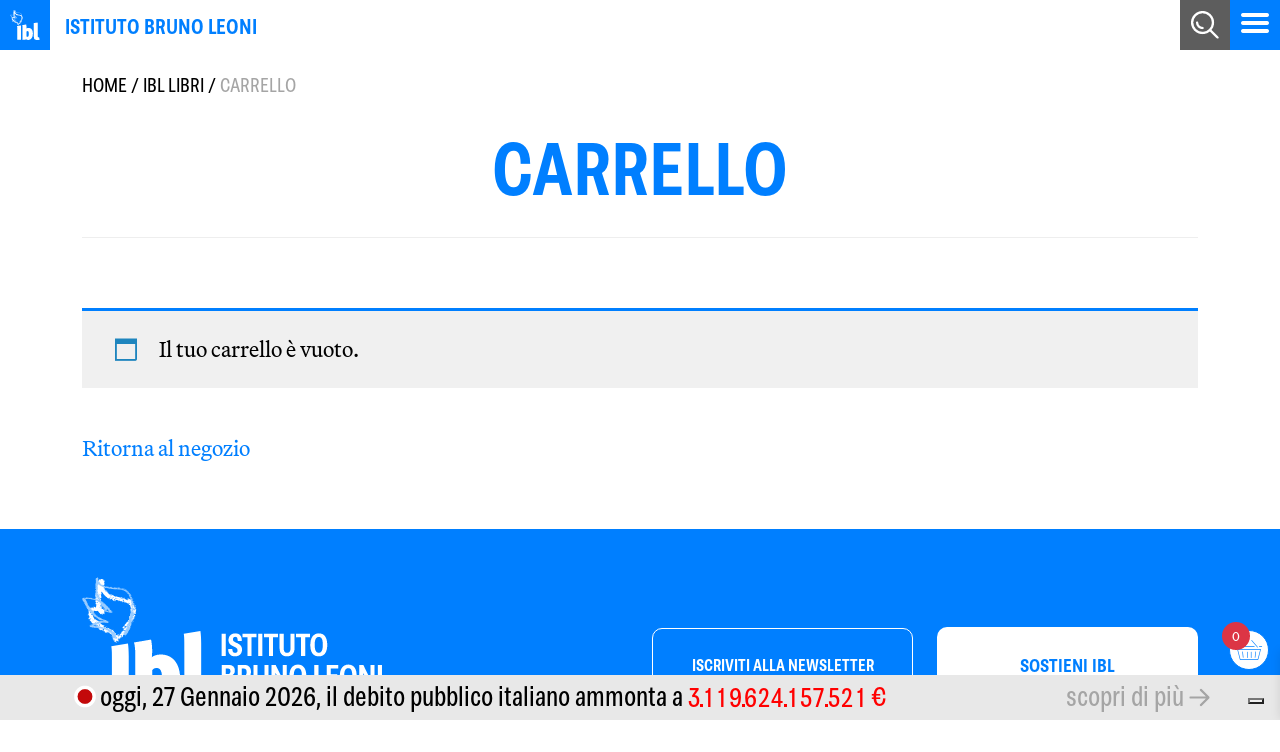

--- FILE ---
content_type: text/css
request_url: https://www.brunoleoni.it/wp-content/plugins/dbtpublic/public/css/dbtpublic-public.css?ver=1.0.0
body_size: 392
content:
.contatore-debitopubblico {
  display: flex;
  font-size: 3rem;
  width: 100%;
  overflow: hidden;
}
.contatore-debitopubblico[data-size=big-1] {
  font-size: 3.5rem;
}
.contatore-debitopubblico[data-size=big] {
  font-size: 3rem;
}
.contatore-debitopubblico[data-size=size-2] {
  font-size: 2.5rem;
}
.contatore-debitopubblico[data-size=size-3] {
  font-size: 2rem;
}
.contatore-debitopubblico[data-size=size-4] {
  font-size: 1.5rem;
}
.contatore-debitopubblico .digit {
  width: 11.1111111111%;
  /*width: 3.5rem;*/
  /*height: 3.5rem;*/
  aspect-ratio: 1/2;
  background-color: #333;
  color: #fff;
  text-align: center;
  margin: 0 0.3rem;
  border-radius: 4px;
  perspective: 1000px;
  /* display: flex;
  align-items: center;
  justify-content: flex-start;

  flex-direction: column; */
  overflow: hidden;
  position: relative;
}
.contatore-debitopubblico .digit .inner {
  width: 100%;
  height: 100%;
  display: flex;
  justify-content: center;
  align-items: center;
  transform-style: preserve-3d;
}
.contatore-debitopubblico .dot {
  width: 8px;
  height: var(--block-height);
  max-height: 100%;
  display: block;
  position: relative;
}
.contatore-debitopubblico .dot::after {
  content: "";
  position: absolute;
  left: 0;
  bottom: 0;
  width: 100%;
  height: 5px;
  background-color: red;
}

.button {
  display: flex;
}

--- FILE ---
content_type: text/css
request_url: https://www.brunoleoni.it/wp-content/themes/ibl/css/font.css?ver=efa0d388119f16ae52847f477be848b1
body_size: 172
content:
@font-face {
	font-family: "Brenner Sans Condensed Regular";
	src: url("font/WF-030114-012371-000832.woff2") format("woff2");
	font-display: swap;
}

@font-face {
	font-family: "Brenner Sans Condensed Medium";
	src: url("font/WF-030114-012371-000834.woff2") format("woff2");
	font-display: swap;
}

@font-face {
	font-family: "MARTINA_PLANTIJN";
	font-style: normal;
	font-weight: normal;
	src: url('font/martina-plantijn-regular.woff2') format('woff2');
	font-display: swap;
}

@font-face {
	font-family: "MARTINA_PLANTIJN";
	font-style: italic;
	font-weight: normal;
	src: url('font/martina-plantijn-italic.woff2') format ('woff2');
	font-display: swap;
}

--- FILE ---
content_type: text/css
request_url: https://www.brunoleoni.it/wp-content/themes/ibl/style.css?ver=efa0d388119f16ae52847f477be848b1
body_size: 9973
content:
/*
Theme Name: ibl
Author: Serena
Description: tema per IBL
Version: 1.0
*/


/* VARIABILI */

:root {
    --font-1: "MARTINA_PLANTIJN";
    --font-2: 'Brenner Sans Condensed Regular';
    --font-3: 'Brenner Sans Condensed Medium';
    --text-color: #000;
    --text-color-2: #A5A5A5;
    --colore-1: #007FFF;
    --colore-2: #191010;
    --colore-3: #b2d8ff;
    --colore-4: #F2F2E3;
    --colore-5: #475660;
    --colore-6: #F0F0F0;
    --colore-7: #5CADFF;
    --colore-carrello: #dc3545;
    --border-radius: 10px;
    --tipo-ricerca-1: #ED4A0E;
    --tipo-ricerca-2: #00A753;
    --tipo-ricerca-3: #FFBA00;
    --tipo-ricerca-4: #3800eb;
    --tipo-ricerca-5: #8566e9;
    --letter-spacing: 1px;
    --letter-spacing-small: 0.08px;
}

/* 
01 - MENU
01-A- Main menu
01-B - Issue menu
02 - HEADING 
03 - BOX 
04 - SHARE SOCIAL  
05 - RICERCA (form) 
06 - RISULTATI RICERCA 
07 - BREADCRUMB
08 - TOP STORY
09 - EDITORIALE   
10 - PODCAST
11 - SOCIAL
12 - IN EVIDENZA  
13 - TAXONOMY
14 - PRE FOOTER
15 - FOOTER
16 - VIDEO
17 - CTA
18 - PAGINAZIONE
19 - FAQ
20 - INPUT, OPTION, ...
21 - WOOCOMMERCE 
*/

body {
    padding: 0;
    margin: 0;
    color: var(--text-color);
    overflow-x: hidden;
    font-family: var(--font-1);
    font-size: 1.375rem;

}

body,
html {
    height: 100%;
    width: 100%;
    position: relative;
    touch-action: pan-y;
}

@media (max-width:767px) {
    body {
        font-size: 1rem;
    }
}

@media (min-width:768px) and (max-width:991px) {
    body {
        font-size: 1.125rem;
    }
}

@media (min-width:1500px) {
    body {
        margin-top: 150px;
    }
}

.container-fluid-1920 {
    max-width: 1920px;
}

img {
    height: auto;
    max-width: 100%;
}

p {
    word-wrap: break-word;
}

a {
    text-decoration: none;
}

.bg-color-1 {
    background-color: var(--colore-1);
}

.bg-color-banner {
    background-color: var(--colore-3);
    padding: 60px 0;
}

.bg-color-banner .titolo {
    color: var(--colore-1);
    font-size: 2.4rem;
}

.bg-color-banner a {
    font-family: var(--font-3);
    text-transform: uppercase;
    color: var(--colore-1);
    border: 2px solid var(--colore-1);
    padding: 16px 32px;
    font-weight: initial !important;
    border-radius: var(--border-radius) !important;
}

hr {
    border-color: #b8b8b8 !important;
    margin: 50px 0;
}

hr.mini {
    margin: 25px 0;
}

.fixed {
    top: 0 !important;
    left: 0;
    right: 0;
    position: fixed !important;

}

@media (max-width:1499px) {
    hr {
        margin: 20px 0;
    }
}

.letter-spacing-small {
    letter-spacing: var(--letter-spacing-small) !important;
}

@media (max-width:767px) {
    .bg-color-banner .titolo {
        font-size: 1.375rem;
    }
}

.intro-sezioni {
    font-size: 1.75rem;
    text-align: center;
    padding: 25px 100px;
}

@media (max-width:767px) {
    .intro-sezioni {
        font-size: 1.25rem;
        padding: 25px 0;
    }
}

a {
    color: var(--colore-1);
    text-decoration: none;
}

p a:hover {
    text-decoration: underline;
}


/* 01 - MENU */
/* 01-A- Main menu */
.navbar {
    z-index: 1000;
}

.navbar-nav {
    position: static;
}

.navbar-brand img {
    margin-bottom: 0.3rem;
    margin-left: -1.4rem;
    height: 84px;
}

.bg-main-menu {
    background-color: #fff !important;
}

.bg-main-menu .claim-1 {
    font-family: var(--font-3);
    color: var(--colore-1);
    font-size: 1.5rem;
}

.nav-item:hover:before,
.active::before,
.active-portfolio:before {
    background-color: var(--colore-1);
}

.nav-link {
    color: var(--text-color) !important;
    font-size: calc(1rem + 0.27vw);
    font-family: var(--font-2);
    text-transform: uppercase;
    padding: 0.5rem 1rem;
    transition: unset;
}

.nav-link:hover {
    color: var(--colore-1) !important;
}

.current_page_parent.news a.nav-link.active {
    color: var(--text-color) !important;
}

.nav-link.active,
.active-ricerche a,
.active-eventi a,
.active-shop a,
.current_page_parent.active-news a.nav-link.active {
    color: var(--colore-1) !important;
}

.nav-item:last-of-type .dropdown-item {
    border-bottom: none;
}

.main-menu .dropdown-menu {
    border-radius: initial;
}

.dropdown-menu {
    border: none;
    transition: 0.3s;
    padding: 0;
}

.dropdown-toggle:after {
    content: "\f078";
    font-family: "Font Awesome 6 Free";
    position: relative;
    border: none;
    margin-left: 4px;
    font-weight: 900;
    font-size: .9rem;
    top: 1px;
}

.dropdown-toggle:hover {
    background: var(--colore-1) !important;
    color: #fff !important;
}

#menu-main-menu li:hover {
    background-color: #005CB9 !important;
    color: #fff !important;
}

#menu-main-menu li:hover a {
    color: #fff !important;
}

#menu-main-menu li a:hover {
    background-color: #005CB9 !important;
}

#menu-main-menu li.sostienici {
    background-color: rgb(0 127 255);
}

#menu-main-menu li.sostienici a {
    color: #fff !important;
}

#menu-main-menu li.account {
    width: 52px;
    text-align: center;
    background-color: #5D5D5D;
}

#menu-main-menu li.account a {
    padding: 0.5rem 0;
    color: #fff !important;
}

#menu-main-menu li.account:hover {
    background-color: rgb(0 127 255 / 60%) !important;
}

.dropdown-toggle:hover:after {
    content: "\f077";
}

.dropdown-menu li {
    background: var(--colore-1);
}

.dropdown-menu li::before {
    content: initial;
}

.dropdown-item {
    font-size: 1.3rem;
    padding: 0.5rem 1.7rem;
    background-color: var(--colore-1);
    color: #fff;
    text-transform: uppercase;
    font-family: var(--font-2);
}

#menu-main-menu li.active-corsi>a.dropdown-item {
    width: fit-content;
}

#menu-main-menu li.active-corsi>a.dropdown-item:after {
    height: 2px;
    background: #fff;
    bottom: 1px;
    content: "";
    display: block;
    position: relative;
}

.dropdown-item:hover {
    background: var(--colore-1);
    color: #fff;
}

.dropdown-item:hover:before {
    visibility: visible;
}

.dropdown:hover>.dropdown-menu {
    display: block;
}

.dropdown-item.active {
    color: #fff;
    background-color: var(--colore-1);
}

@media (min-width:1500px) {
    .dropdown-item.active:after {
        height: 2px;
        background: #fff;
        bottom: 1px;
        content: "";
        display: block;
        position: relative;
    }

    .dropdown-item.active {
        width: fit-content;
    }
}


/* 01-B - Issue menu */
.bg-issue-menu {
    background-color: #000;
    color: #fff;
    font-size: 1rem;
    z-index: 0;
    position: relative;
}

.bg-issue-menu .claim-2 {
    font-family: var(--font-2);
    color: #fff;
    font-size: 1.5rem;
}

.bg-issue-menu a,
.bg-issue-menu a:hover {
    color: #fff !important;
}

@media (min-width:1500px) {
    .mobile {
        display: none;
    }

    .desktop {
        position: fixed;
        top: 0;
        width: 100%;
        z-index: +999;
    }
}


@media (max-width:1499px) {
    .desktop {
        display: none;
    }

    .navbar-nav {
        position: static;
        height: 100vh;
    }

    .nav-brand {
        background-color: var(--colore-1);
        height: 50px;
        display: inline-flex;
        padding: 10px 0;
    }

    .bg-main-menu .claim-1 {
        font-family: var(--font-3);
        color: var(--colore-1);
        font-size: 1.4rem;
        background: #fff;
        height: 50px;
        position: relative;
        bottom: 10px;
        padding-top: 10px;
        padding-left: 15px;
    }
}

/* 02 - HEADING */
h2,
h3 {
    font-family: var(--font-3);
}

h1 {
    font-size: 5rem;
}

h1.medium {
    font-size: 3rem;
}

h1.small {
    font-size: 2.2rem;
}

h2 {
    font-size: 2.5rem;
}

h2.wp-block-heading {
    font-size: 1.7rem;
    color: var(--colore-1);
    font-family: var(--font-3);
    text-transform: uppercase;
    margin: 50px 0 40px 0;
    border-top: 1px solid #b8b8b8;
    padding: 50px 0 0 0;
}

h2.wp-block-heading:first-of-type {
    margin: 0 0 25px 0;
    border-top: none;
    padding: 0;
}

h3 {
    font-size: 1.75rem;
}

@media (max-width:767px) {
    h1 {
        font-size: 5rem;
    }

    h1.medium {
        font-size: 1.5rem;
    }

    h1.small {
        font-size: 1.375rem;
    }

    h2 {
        font-size: 2.5rem;
    }

    h2.wp-block-heading {
        font-size: 1.5rem;
        padding: 25px 0 0 0;
        margin: 25px 0 20px 0;
    }

    h3 {
        font-size: 1.375rem;
    }
}

/* 03 - BOX */

.box-header {
    font-family: var(--font-3);
    color: var(--colore-1);
    font-size: 1.7rem;
}

.box-header a {
    font-family: var(--font-3);
    color: var(--colore-1);
}

.box-header.page {
    font-size: 5rem;
    text-align: center;
    text-transform: uppercase;

}

@media (max-width:767px) {
    .box-header {
        font-size: 1.25rem;
    }

    .box-header.page {
        font-size: 2.4rem;
        margin: 10px 0 26px 0;
    }
}

.box {
    width: 100%;
    margin-bottom: 90px;
}

.box p {
    font-size: 1.25rem;
}

.box .fonte {
    font-family: var(--font-3);
    color: var(--text-color-2);
    font-size: 1.25rem;
    text-transform: uppercase;
}

.tipo {
    font-family: var(--font-3);
    color: var(--text-color-2);
    font-size: 1rem;
    text-transform: uppercase;
}

.tipo i {
    margin-right: 5px;
    font-size: .9rem;
    position: relative;
    bottom: 2px;
}

.box h3 a {
    font-size: 1.75rem;
    color: var(--text-color);
    font-family: var(--font-1);
}

.box h3 a:hover {
    color: var(--colore-1);
}

.box h3.libri {
    font-size: 1.5rem;
    margin-bottom: 0;
}

.box h3.libri a {
    font-size: 1.5rem;
    color: var(--colore-1);
}

@media (max-width:767px) {
    .box p {
        font-size: 1.05rem;
    }
}

/* inizio singolo libro */
.libro h1 {
    font-size: 3rem;
    color: var(--colore-1);
}

.libro h2 {
    font-size: 2rem;
    font-family: var(--font-1);
}

.libro h2 a {
    color: var(--text-color);
}

.libro h2 a:hover {
    color: var(--colore-1);
}

.libro .prezzo {
    font-size: 1.5rem;
}

@media (max-width:767px) {
    .libro h1 {
        font-size: 1.8rem;
    }

    .libro h2 {
        font-size: 1.4rem;
    }
}

@media (min-width:768px) and (max-width:1199px) {
    .libro h1 {
        font-size: 2rem;
    }

    .libro h2 {
        font-size: 1.6rem;
    }

    .box p {
        font-size: 1.125rem;
    }

    .woocommerce div.product .woocommerce-tabs ul.tabs li a {

        font-size: 1.2rem !important;
    }
}

.copertina {
    background: var(--colore-3);
    padding: 5%;
}

.copertina img {
    object-fit: cover;
    width: 100%;
    height: auto;
}

.copertina.top-story img {
    object-fit: contain;
    width: auto !important;

    height: 320px;
}

.woocommerce div.product .woocommerce-tabs ul.tabs {
    background: #E8E8E8;
    border: none !important;
    font-family: var(--font-2);
    padding: 0;
    display: flex;
    flex-direction: row;
}

.woocommerce div.product .woocommerce-tabs ul.tabs::before {
    border-bottom: none;
}

.woocommerce div.product .woocommerce-tabs ul.tabs li {
    border: none;
    background-color: transparent;
    color: #000;
    padding: 0 3.15em;
    padding: 0;
    border-radius: unset;
    flex: 1 1 auto !important;
    text-align: center;
}

.woocommerce div.product .woocommerce-tabs ul.tabs li.active {
    background: var(--colore-1);
    color: #fff;
    border: none;
}

.woocommerce div.product .woocommerce-tabs ul.tabs li a {
    padding: 0.5em 0.2rem;
    font-weight: initial;
    color: #000;
    border: none;
    text-transform: uppercase;
    font-size: 1.5rem;
}

.woocommerce div.product .woocommerce-tabs ul.tabs li::after,
.woocommerce div.product .woocommerce-tabs ul.tabs li::before {
    content: unset;
}

.woocommerce table.shop_table_responsive tr.shipping {
    display: none !important;
}

.woocommerce-privacy-policy-text {
    display: none;
}

.woocommerce-terms-and-conditions {
    font-size: 1rem;
}

.altri-store {
    font-size: 1.375rem;
}

.altri-store a {
    color: var(--colore-1)
}

.page-description {
    font-size: 1.75rem;
    text-align: center;
}

@media (max-width:767px) {
    .box {
        margin-bottom: 40px;
        height: 100%;
    }

    .box h3,
    .box h3.libri a {
        font-size: 1.2rem !important;
    }

    .box .autore,
    .box .prezzo {
        font-size: 1rem !important;
    }

    .page-description {
        font-size: 1.75rem;
    }

    .woocommerce div.product .woocommerce-tabs ul.tabs li a {
        font-size: 1.2rem;
    }

    .copertina img {
        padding: 5%;
    }
}

@media (min-width:768px) and (max-width:1199px) {
    .box {
        display: flex;
    }

    .box a.d-block {
        float: left;
        margin-right: 4%;
        width: 31%;
    }

    .box div {
        float: left;
        width: 65%;
    }

    .box h3 a {
        font-size: 1.75rem;
    }

    .box.video {
        display: block;
        margin-bottom: 40px;
    }

    .box.video div {
        width: 100%;
    }
}

/* fine singolo libro */

/* carrello */
li.wpmenucartli {
    padding: 0 1rem;
}

.wpmenucart-contents i {
    color: var(--colore-1);
    font-size: 2.25rem;
    line-height: 120%;
    position: relative;
    top: 2px
}

.woocommerce-error,
.woocommerce-info,
.woocommerce-message {
    margin-top: 50px;
    background-color: var(--colore-6);
    color: #000;
    border-top: 3px solid var(--colore-1);
}

.woocommerce-message::before {
    color: var(--colore-1);
}

.button.wc-forward,
:where(body:not(.woocommerce-block-theme-has-button-styles)) .woocommerce button.button {
    font-family: var(--font-2);
    text-align: center;
    color: var(--colore-1) !important;
    font-size: 1.25rem !important;
    background-color: #fff !important;
    text-transform: uppercase;
    border: 1px solid var(--colore-1) !important;
    border-radius: var(--border-radius) !important;
    letter-spacing: var(--letter-spacing);
}

.button.wc-forward:hover,
:where(body:not(.woocommerce-block-theme-has-button-styles)) .woocommerce button.button:hover {
    color: #fff !important;
    background-color: var(--colore-1) !important;
}

.woocommerce-cart table.cart th,
.woocommerce-checkout table.cart td,
.woocommerce-checkout table.cart th,
.woocommerce table.shop_table th {
    font-family: var(--font-2);
    font-size: 1.5rem;
}

#add_payment_method table.cart td.actions .coupon .input-text,
.woocommerce-cart table.cart td.actions .coupon .input-text,
.woocommerce-checkout table.cart td.actions .coupon .input-text {
    width: fit-content;
}

/* pagamento */
#customer_details {
    margin-bottom: 50px;
}

.woocommerce-shipping-fields h3,
.woocommerce-billing-fields h3,
#order_review_heading {
    font-family: var(--font-2);
    text-transform: uppercase;
}

/* info */

p.info,
p.info-small,
.info,
.info-small {
    font-size: .98rem;
    letter-spacing: var(--letter-spacing);
    text-transform: uppercase;
}

p.info-smal,
.info-small {
    font-size: .75rem;
}

p.info span:last-of-type,
p.info-small span:last-of-type,
.info span:last-of-type,
.info-small span:last-of-type {
    color: var(--colore-1);
}

p.info span a,
p.info-small span a,
.info span a,
.info-small span a {
    color: var(--colore-1);
}

p.info.letter-spacing-small a,
.info.letter-spacing-small a {
    color: #000;
}

p.info.letter-spacing-small a:hover,
.info.letter-spacing-small a:hover {
    color: var(--colore-1);
}

p.info-argomenti {
    font-size: .98rem;
    letter-spacing: var(--letter-spacing);
    text-transform: uppercase;
    color: var(--colore-1);
}

p.info-argomenti span {
    margin-right: 8px
}

p.info-argomenti span a {
    color: var(--colore-1);
}

p.info-argomenti span:before {
    content: "#";
    margin-right: 4px;
}

p.info.no-uppercase {
    text-transform: none;
}

p.fonte {
    font-family: var(--font-3);
    color: var(--text-color-2);
    font-size: 1.25rem;
    text-transform: uppercase;
}

p.video a {
    font-size: 1.4rem;
    color: var(--text-color);
}

p.video a:hover {
    color: var(--colore-1);
    text-decoration: none;
}

@media (max-width:767px) {
    .box h3 a {
        font-size: 1.375rem;
    }

    p.info {
        font-size: .8rem;
        margin-bottom: 10px;
    }

    .tipo {
        font-size: 0.8rem !important;
    }

    .tipo i {
        font-size: .7rem;
    }
}

/* 04 - SHARE SOCIAL */
.share-social {
    color: var(--text-color-2);
    font-family: var(--font-2);
}

.share-social a {
    color: var(--text-color-2) !important;
    font-size: 1.75rem;
    cursor: pointer;
}

.share-social a:hover {
    color: var(--colore-1) !important;
}

.share-twitter-x {
    color: var(--colore-1) !important;
    font-size: 1.375rem;
    font-family: initial;
}

.share-twitter-x a {
    font-size: 1.25rem;
    font-family: var(--font-3);
    border-radius: var(--border-radius);
    border: 1px solid var(--colore-1);
    color: var(--colore-1) !important;
    text-transform: uppercase;
    padding: 10px 15px;
    cursor: pointer;
}

.share-twitter-x a i {
    font-size: 2rem;
    top: 5px;
}

@media (max-width:767px) {
    .share-twitter-x {
        font-size: 1.2rem;
    }

    .share-twitter-x a i {
        top: 5px;
    }
}

@media (min-width:992px) and (max-width:1240px) {
    .share-twitter-x a {
        font-size: 1.1rem;
        padding: 10px;

    }

    .share-twitter-x a i {
        font-size: 1.2rem;
        top: 0;
    }
}

/* 05 - DATA */
.data-small {
    font-size: 1rem !important;
    letter-spacing: var(--letter-spacing);
    margin-top: 15px;
    text-transform: lowercase;
}

.data-medium {
    color: var(--colore-1);
    font-size: 1.3rem !important;
    text-transform: lowercase;
}

.data-big {
    color: var(--colore-1);
    font-size: 2.5rem;
    text-transform: lowercase;
}

.box a.copertina {
    display: block;
    background: var(--colore-3);
    padding: 15% 10%;
}

.box .nome {
    font-size: 1.5rem;
    color: var(--text-color-2);
    margin-top: -4px;
}

.box .autore {
    font-size: 1.25rem;
    width: 100%;
}

.box .prezzo {
    font-size: 1.5rem;
    color: var(--text-color-2);
    width: 100%;
}

.box .prezzo em {
    text-decoration: line-through;
}

.box img {
    height: 210px;
    object-fit: cover;
    /*object-fit: contain;*/
    background-color: var(--colore-3);
}

.box .copertina img {
    object-fit: contain;
    width: 100%;
    height: 320px;
}

.box img.eventi {
    height: 400px !important;
    width: 100%;
    padding: 0;
}

.info-persone {
    letter-spacing: var(--letter-spacing);
    font-size: .9rem;
    text-transform: uppercase;
}

.info-persone a {
    letter-spacing: 0;
    font-size: 1.2rem;
    color: var(--colore-1);
    text-transform: initial;
}

.info-persone a i {
    font-size: 2rem;
}

.info-persone-big {
    font-size: 2.2rem;
    color: var(--text-color-2);
}

.ruolo {
    color: var(--colore-1);
}

.autore ul {
    float: left;
    list-style: none;
    text-align: left;
    margin: 0;
    position: relative;
    top: 10px;
}

.sommario {
    font-size: 1.7rem;
    color: var(--text-color-2);
    line-height: 1.3em;
}

.interventi {
    font-size: 1.25rem;
}

.interventi strong {
    color: var(--colore-1);
    font-weight: 400;
}

.interventi p em {
    font-size: .875rem;
    font-style: normal;
    text-transform: uppercase;
    letter-spacing: 1.12px;
}

.interventi p:last-of-type {
    padding-bottom: 50px;
}

@media (max-width:767px) {
    .data-big {
        font-size: 1.375rem;
    }

    .data-medium {
        font-size: 1.375rem !important;
    }

    .data-small {
        font-size: .75rem !important;
        letter-spacing: 0;
    }

    .box a.copertina {
        padding-top: 10%;
        padding-bottom: 10%;
    }

    .box img {
        height: auto;
    }

    .box .copertina img {
        height: 200px;
    }

    .box .nome {
        font-size: 1.3rem;
    }

    .sommario {
        font-size: 1.1rem;
    }

    .info-persone-big {
        font-size: 1.375rem;
    }
}

.box img.persone {
    height: 330px;
}

@media (max-width:420px) {
    .box .copertina img {
        height: 200px;
    }
}

@media (min-width:421px) and (max-width:767px) {
    .box .copertina img {
        height: 280px;

    }
}

@media (min-width:768px) and (max-width:991px) {
    .box img {
        height: auto;
    }

    .box .copertina img {
        height: 280px;
    }

    .box a.copertina {
        padding: 3.5%;
    }

    .box img.eventi {
        height: 280px !important;
    }
}

@media (min-width:992px) and (max-width:1199px) {
    .box img {
        height: auto;
    }

    .box a.copertina {
        padding: 3.5%;
    }

    .box .copertina img {
        height: 350px;
    }

    .box img.eventi {
        height: 250px !important;
    }
}

@media (min-width:1200px) and (max-width:1399px) {
    .box img {
        height: auto;
    }

    .box a.copertina {
        padding: 10% 5%;
    }

    .box .copertina img {
        height: 300px;
    }
}

@media (min-width:481px) and (max-width:767px) {
    .box img {
        height: 220px;
        object-fit: cover;
        width: 100%;
    }
}

/* 05 - RICERCA (form) */
.open-search {
    margin-right: 0 !important;
    font-size: 1.3rem;
    cursor: pointer;
    background-color: var(---colore-1);
    letter-spacing: var(--letter-spacing);
    background: #5D5D5D;
    color: #fff;
    width: fit-content;
    padding: 11px !important;

}

.overlay {
    height: 100%;
    width: 100%;
    display: none;
    position: fixed;
    z-index: 9999;
    top: 0;
    left: 0;
    background-color: rgb(0 127 255 / 95%);
}

.overlay-content {
    position: relative;
    top: calc(50% - 70px);
    width: 80%;
    margin: auto;
    left: 20%;
}

.overlay .close-search {
    position: absolute;
    top: 100px;
    right: 45px;
    font-size: 60px;
    cursor: pointer;
    color: #fff;
    z-index: +999;
}

.overlay input[type=text] {
    padding: 10px 15px;
    font-size: 5rem;
    border: none;
    float: left;
    width: 50%;
    border-radius: initial;
    background-color: transparent;
    color: #fff;
    font-family: var(--font-1);
    text-align: center;
}

.overlay input[type=text]::placeholder {
    color: #fff;
    opacity: 1;
}

.overlay input[type=text]::-ms-input-placeholder {
    color: #fff;
}

.open-search-mobile {
    background: #5D5D5D;
    border: none;
    border-radius: initial;
    padding: 11px;
    height: 50px;
    position: absolute;
    right: 50px;
    top: 0;
}

.open-search-mobile img {
    position: relative;
    bottom: 5px;
}


@media (max-width:767px) {
    .overlay .close-search {
        top: 20px;
        right: 25px;
        font-size: 40px;
    }

    .overlay-content {
        top: calc(50% - 35px);
        width: 95%;
        left: 0;
    }

    .overlay input[type=text] {
        font-size: 2rem;
        width: 100%;
    }
}

/* 06 - RISULTATI RICERCA */
.search-result .row {
    padding: 10px;
    margin-bottom: 10px;
}

.search-result a,
.search-result h2 {
    color: var(--colore-1);
    font-size: 2rem;
}

.search-result .update {
    text-align: right;
    font-size: 1rem;
}

.search-result .logo {
    background-color: var(--colore-1);
    padding-inline: 20px;
    height: 150px;
}


/* 07 - BREADCRUMB */
.briciole {
    font-family: var(--font-2);
    font-size: 1.3rem;
    text-transform: uppercase;
}

.briciole span a {
    color: var(--text-color-1);
}

.briciole .breadcrumb_last {
    color: var(--text-color-2);
}

@media (max-width:767px) {
    .briciole {
        font-size: 1.1rem;
        line-height: 110%;
    }
}

@media (max-width:1599px) {
    .briciole {
        margin-top: 20px;
        margin-bottom: 20px;
    }
}

/* 08 - TOP STORY */
.top-story h1 {
    font-size: 2.4rem;
}

.top-story h1 a {
    color: var(--colore-1);
}

.top-story h2 {
    font-size: 1.6rem;
    color: var(--text-color-2);
    font-family: var(--font-1);
}

.top-story .tipo {
    color: var(--colore-1);
}

@media (max-width:767px) {
    .top-story {
        padding: 0;
    }

    .top-story h1 {
        font-size: 1.8rem;
    }

    .top-story h2 {
        font-size: 1rem;
    }
}

/* 09 - EDITORIALE  */
.editoriale {
    background-color: var(--colore-1);
    color: #fff;
}

.editoriale .tipo {
    font-size: 1.25rem;
    color: #fff;
}

.editoriale h1 {
    font-size: 2.7rem;
}

.editoriale h1 a {
    color: #fff;
}

.editoriale p {
    font-size: 1.8rem;
}

.editoriale a {
    color: #fff;
    font-family: var(--font-2);
}

.editoriale a:hover {
    text-decoration: underline;
}

.editoriale img {
    object-fit: cover;
    height: 254px;
}

@media (max-width:767px) {
    .editoriale h1 {
        font-size: 1.375rem;
    }

    .editoriale p {
        font-size: 1rem;
    }

    .editoriale img {
        height: 196px;
    }
}

@media (min-width:768px) and (max-width:991px) {
    .editoriale h1 {
        font-size: 1.5rem;
    }

    .editoriale .tipo {
        font-size: 1rem;
    }

    .editoriale p {
        font-size: 1.125rem;
    }
}

/* 10 PODCAST */
.podcast {
    background-image: linear-gradient(to right, var(--colore-1) 50%, var(--colore-3) 50%);
    color: #fff;
}

.podcast h2 {
    font-size: 2.5rem;
    font-family: var(--font-1);
}

.podcast .episodio {
    color: var(--colore-1);
}

.podcast .episodio h3 {
    font-size: 2.1875rem;
    font-family: var(--font-1);
}

@media (max-width:767px) {
    .podcast {
        background-image: linear-gradient(to bottom, var(--colore-1) 50%, var(--colore-3) 50%);
    }

    .podcast h2 {
        font-size: 1.7rem;
        margin: 0 auto;
    }

    .img-podcast-copy {
        max-width: 195px;
    }

    .podcast .episodio {
        background-color: var(--colore-3);
    }

    .podcast .episodio h3 {
        font-size: 1.375rem;
    }
}

@media (min-width:768px) and (max-width:991px) {
    .podcast h2 {
        font-size: 1.5rem;
    }

    .img-podcast-copy {
        max-width: 195px;
    }
}

/* 11- SOCIAL */
.social {
    background-color: var(--colore-1);
    color: #fff;
    font-size: 1.5rem;
    font-family: var(--font-3);
}

.social ul {
    list-style: none;
}

.social a,
.social li {
    color: #fff;
    font-size: 3rem;
}

@media (max-width:767px) {
    .social {
        font-size: 1.5rem;
    }

    .social ul li {
        display: inline-flex;
    }

    .social ul li:first-of-type {
        width: 100%;
        display: block;
        font-size: 1.5rem;
    }

    .social a {
        font-size: 1.5rem;
    }
}

/* 12 - IN EVIDENZA  */
.in-evidenza {
    background-color: var(--colore-6);
}

.in-evidenza tipo {
    font-size: 1.25rem;
    color: #fff;
}

.in-evidenza a {
    color: var(--colore-1);
    font-family: var(--font-1);
}

.in-evidenza h2 a {
    font-family: var(--font-3);

}

.in-evidenza p {
    color: var(--colore-1);
    font-size: 1.25rem;
}

.in-evidenza p.data-small {
    color: var(--text-color);
}

.in-evidenza img {
    height: 200px;
    object-fit: cover;
}

@media (max-width:767px) {
    .in-evidenza h3 {
        font-size: 1.1rem;
    }

    .in-evidenza p {
        font-size: 1rem;
    }

    .in-evidenza img {
        height: auto;

    }
}

/* 13 - TAXONOMY */
.taxonomy {
    margin: 40px auto;
}

.taxonomy ul {
    width: 100%;
    list-style: none;
    text-transform: uppercase;
    justify-content: center;
    margin: 0;
    padding: 0;
}

.taxonomy ul.papers,
.taxonomy ul.eventi {
    display: inline-flex !important;
}

.taxonomy ul li {
    margin: 0 20px;
}

.taxonomy ul li.shop {
    display: contents;
}

.taxonomy ul li.shop a {
    margin: 0 15px 30px 15px;
}

.taxonomy .intro {
    font-size: 1.8rem;
}

.tipo-ricerca-1 {
    color: var(--tipo-ricerca-1);
}

.tipo-ricerca-2 {
    color: var(--tipo-ricerca-2);
}

.tipo-ricerca-3 {
    color: var(--tipo-ricerca-3);
}

.tipo-ricerca-4 {
    color: var(--tipo-ricerca-4);
}

.tipo-ricerca-5 {
    color: var(--tipo-ricerca-5);
}

.taxonomy ul li a {
    font-family: var(--font-3);
    font-size: 1rem;
    color: var(--colore-1);
    border-radius: var(--border-radius);
    border: 1px solid var(--colore-1);
    padding: 10px 25px;
    display: inline-flex;
    text-align: center;
}

.taxonomy .selected,
.taxonomy a:hover {
    background-color: var(--colore-1);
    border-color: var(--colore-1);
    color: #fff;
}

.taxonomy ul li a.corsi {
    color: var(--text-color);
    border: 1px solid var(--text-color);
}

.taxonomy ul li a.corsi.selected,
.taxonomy ul li a.corsi:hover {
    background-color: var(--text-color);
    color: #fff;
}

.taxonomy ul li a.tipo-ricerca-1:hover,
.taxonomy .selected.tipo-ricerca-1 {
    background-color: var(--tipo-ricerca-1);
    border-color: var(--tipo-ricerca-1);
    color: #fff;
}

.taxonomy ul li a.tipo-ricerca-2:hover,
.taxonomy .selected.tipo-ricerca-2 {
    background-color: var(--tipo-ricerca-2);
    border-color: var(--tipo-ricerca-2);
    color: #fff;
}

.taxonomy ul li a.tipo-ricerca-3:hover,
.taxonomy .selected.tipo-ricerca-3 {
    background-color: var(--tipo-ricerca-3);
    border-color: var(--tipo-ricerca-3);
    color: #fff;
}

.taxonomy ul li a.tipo-ricerca-4:hover,
.taxonomy .selected.tipo-ricerca-4 {
    background-color: var(--tipo-ricerca-4);
    border-color: var(--tipo-ricerca-4);
    color: #fff;
}

.taxonomy ul li a.tipo-ricerca-5:hover,
.taxonomy .selected.tipo-ricerca-5 {
    background-color: var(--tipo-ricerca-5);
    border-color: var(--tipo-ricerca-5);
    color: #fff;
}

@media (max-width:767px) {
    .taxonomy {
        margin: 20px auto;
        padding: 0;
    }

    .taxonomy ul,
    .taxonomy ul.papers,
    .taxonomy ul.eventi {
        display: inline-block !important;
    }

    .taxonomy ul li {
        margin: 0;
    }

    .taxonomy ul li:first-of-type {
        margin-top: 0;
    }

    .taxonomy ul li:last-of-type {
        margin-bottom: 0;
    }

    .taxonomy ul li a {
        display: block;
        margin: 0 !important;
        border: none;
        text-align: left;
        padding-inline: 10px;
    }

    .taxonomy ul li.paper a {
        color: #000;
    }

    .taxonomy ul li a.corsi {
        border: none;
    }

    .taxonomy ul li a::before {
        content: "\f111";
        font-family: "Font Awesome 6 Free";
        position: relative;
        left: -7px;
        font-weight: 900;
        font-size: .5rem;
        top: -2px;
        color: #fff;
        border: 2px solid var(--colore-1);
        border-radius: 50%;
    }

    .taxonomy ul li a.tipo-ricerca-1::before {
        border: 2px solid var(--tipo-ricerca-1);
    }

    .taxonomy ul li a.tipo-ricerca-2::before {
        border: 2px solid var(--tipo-ricerca-2);
    }

    .taxonomy ul li a.tipo-ricerca-3::before {
        border: 2px solid var(--tipo-ricerca-3);
    }

    .taxonomy ul li a.tipo-ricerca-4::before {
        border: 2px solid var(--tipo-ricerca-4);
    }

    .taxonomy ul li a.tipo-ricerca-5::before {
        border: 2px solid var(--tipo-ricerca-5);
    }

    .taxonomy ul li a.corsi::before {
        border: 2px solid #000;
    }

    .taxonomy .selected.tipo-ricerca-1,
    .taxonomy .selected.tipo-ricerca-2,
    .taxonomy .selected.tipo-ricerca-3,
    .taxonomy .selected.tipo-ricerca-4,
    .taxonomy .selected.tipo-ricerca-5,
    .taxonomy ul li a:hover {
        background-color: initial !important;
        border-color: initial !important;
        color: #000 !important;
    }

    .taxonomy .selected {
        background-color: initial;
        border-color: initial;
        color: var(--colore-1);
        position: relative;
    }

    .taxonomy ul li a.corsi.selected,
    .taxonomy ul li a.corsi:hover {
        background-color: transparent;
        color: #000;
    }

    .taxonomy ul li a.selected:after {
        content: "";
        position: absolute;
        top: 17px;
        left: 6px;
        width: 6px;
        height: 6px;
        background-color: var(--colore-1);
        border-radius: 50%;
    }

    .taxonomy ul li a.corsi.selected:after {
        background-color: #000;
    }

    .taxonomy ul li a.tipo-ricerca-1.selected::after,
    .taxonomy ul li a.tipo-ricerca-1:hover::after {
        background-color: var(--tipo-ricerca-1) !important;
    }

    .taxonomy ul li a.tipo-ricerca-2.selected::after {
        background-color: var(--tipo-ricerca-2);
    }

    .taxonomy ul li a.tipo-ricerca-3.selected::after {
        background-color: var(--tipo-ricerca-3);
    }

    .taxonomy ul li a.tipo-ricerca-4.selected::after {
        background-color: var(--tipo-ricerca-4);
    }

    .taxonomy ul li a.tipo-ricerca-5.selected::after {
        background-color: var(--tipo-ricerca-5);
    }

    .taxonomy .intro {
        font-size: 1.4rem;
    }

    .taxonomy ul li.header-shop,
    .taxonomy ul li.header-papers,
    .taxonomy ul li.header-eventi {
        display: block;
        color: var(--colore-1);
        font-family: var(--font-3);
        margin: 0;
        font-size: 1.1rem;
    }

    .taxonomy ul li.header-shop:after,
    .taxonomy ul li.header-papers:after,
    .taxonomy ul li.header-eventi:after {
        content: url('images/Freccia_video.svg');
        position: absolute;
        right: 20px;
        width: 13px;
        height: 26px;
        transform: rotate(270deg);
        margin-top: 0;
        overflow: hidden;
    }

    .taxonomy ul li.header-shop.show:after,
    .taxonomy ul li.header-papers.show:after {
        transform: rotate(90deg);
        margin-top: -3px;
    }

    .taxonomy ul li.shop,
    .taxonomy ul li.paper,
    .taxonomy ul li.evento {
        display: none;
    }
}

@media (min-width:768px) and (max-width:991px) {
    .taxonomy ul {
        display: inline-block !important;
        column-count: initial;
    }

    .taxonomy ul.papers {
        display: inline-block !important;
        column-count: initial;
    }

    .taxonomy ul li a {
        display: block;
    }

    .taxonomy .intro {
        font-size: 1.375rem;
    }

    .taxonomy ul li.header-shop,
    .taxonomy ul li.header-papers,
    .taxonomy ul li.header-eventi {
        display: block;
        color: var(--colore-1);
        font-family: var(--font-3);
        margin: 0;
        font-size: 1.4rem;
    }

    .taxonomy ul li.header-shop:after,
    .taxonomy ul li.header-papers:after,
    .taxonomy ul li.header-eventi:after {
        content: url('images/Freccia_video.svg');
        position: absolute;
        right: 20px;
        width: 13px;
        height: 26px;
        transform: rotate(270deg);
        margin-top: 0;
        overflow: hidden;
    }

    .taxonomy ul li.header-shop.show:after,
    .taxonomy ul li.header-papers.show:after {
        transform: rotate(90deg);
        margin-top: -3px;
    }

    .taxonomy ul li.shop,
    .taxonomy ul li.paper {
        display: none;
    }

    .taxonomy ul li.shop a,
    .taxonomy ul li.paper a {
        display: block;
        margin: 0 !important;
        border: none;
        text-align: left;
        padding-inline: 10px;
        font-size: 1.3rem;
    }

    .taxonomy ul li.paper a {
        color: #000;
    }

    .taxonomy ul li.shop a::before,
    .taxonomy ul li.paper a::before {
        content: "\f111";
        font-family: "Font Awesome 6 Free";
        position: relative;
        left: -10px;
        font-weight: 900;
        font-size: .75rem;
        top: -3px;
        color: #fff;
        border: 2px solid var(--colore-1);
        border-radius: 50%;
    }

    .taxonomy ul li a.tipo-ricerca-1::before {
        border: 2px solid var(--tipo-ricerca-1);
    }

    .taxonomy ul li a.tipo-ricerca-2::before {
        border: 2px solid var(--tipo-ricerca-2);
    }

    .taxonomy ul li a.tipo-ricerca-3::before {
        border: 2px solid var(--tipo-ricerca-3);
    }

    .taxonomy ul li a.tipo-ricerca-4::before {
        border: 2px solid var(--tipo-ricerca-4);
    }

    .taxonomy ul li a.tipo-ricerca-5::before {
        border: 2px solid var(--tipo-ricerca-5);
    }

    .taxonomy ul li a.corsi::before {
        border: 2px solid #000;
    }

    .taxonomy .selected.tipo-ricerca-1,
    .taxonomy .selected.tipo-ricerca-2,
    .taxonomy .selected.tipo-ricerca-3,
    .taxonomy .selected.tipo-ricerca-4,
    .taxonomy .selected.tipo-ricerca-5,
    .taxonomy ul li a:hover {
        background-color: initial !important;
        border-color: initial !important;
        color: #000 !important;
    }


    .taxonomy ul li.shop a.selected,
    .taxonomy ul li.paper a.selected {
        background-color: initial;
        border-color: initial;
        color: var(--colore-1);
        position: relative;
    }

    .taxonomy ul li.ricerche a.selected:after,
    .taxonomy ul li.shop a.selected:after {
        content: "";
        position: absolute;
        top: 17px;
        left: 6px;
        width: 6px;
        height: 6px;
        background-color: var(--colore-1);
        border-radius: 50%;
    }

    .taxonomy ul li a.tipo-ricerca-1.selected::after,
    .taxonomy ul li a.tipo-ricerca-1:hover::after {
        background-color: var(--tipo-ricerca-1) !important;
    }

    .taxonomy ul li a.tipo-ricerca-2.selected::after {
        background-color: var(--tipo-ricerca-2);
    }

    .taxonomy ul li a.tipo-ricerca-3.selected::after {
        background-color: var(--tipo-ricerca-3);
    }

    .taxonomy ul li a.tipo-ricerca-4.selected::after {
        background-color: var(--tipo-ricerca-4);
    }

    .taxonomy ul li a.tipo-ricerca-5.selected::after {
        background-color: var(--tipo-ricerca-5);
    }
}

@media (min-width:992px) and (max-width:1399px) {
    .taxonomy ul li {
        margin: 20px 10px;
    }

    .taxonomy ul li:first-of-type {
        margin-top: 0;
    }

    .taxonomy ul li:last-of-type {
        margin-bottom: 0;
    }

    .taxonomy ul li a {
        padding: 10px;
    }

    .taxonomy .intro {
        font-size: 1.375rem;
    }
}

/* 14 - PRE FOOTER */
.prefooter {
    background-image: linear-gradient(to right, var(--colore-3) 50%, var(--colore-4) 50%);
}

.prefooter .leoniblog {
    font-family: var(--font-1);
}

.prefooter .leoniblog div {
    float: right;
    width: 70%;
}

.prefooter .leoniblog span {
    font-size: 2.9rem;
    line-height: 120%;
}

.prefooter .leoniblog span:first-of-type {
    color: var(--colore-1);
}

.prefooter .leoniblog span:last-of-type {
    color: var(--colore-1);
    font-size: 2.6rem;
    display: block;
    margin-top: 36px;
}

.prefooter .leoniblog span a {
    border: 2px solid var(--colore-1);
    border-radius: var(--border-radius);
    color: var(--colore-1);
    text-transform: uppercase;
    font-family: var(--font-3);
    font-size: 1rem;
    padding: 10px 20px;
    text-decoration: none;
    text-align: center;
}

.prefooter .leoniblog span a:hover {
    border: 2px solid var(--colore-1);
    background-color: var(--colore-1);
    color: #fff;
}

.prefooter .lisander span {
    font-size: 2.8rem;
    display: block;
    color: var(--colore-5);
}

.prefooter .lisander span:last-of-type {
    margin-top: 18px;
}

.prefooter .lisander span:last-of-type a {
    border: 1px solid #475660;
    border-radius: var(--border-radius);
    color: #475660;
    text-transform: uppercase;
    font-family: var(--font-3);
    font-size: 1rem;
    padding: 10px 20px;
    text-decoration: none;
    text-align: center;
}

.prefooter .lisander span:last-of-type a:hover {
    background-color: #E85C57;
    color: #fff;
    border: 1px solid #E85C57;
}

@media (max-width:767px) {
    .prefooter {
        background-image: linear-gradient(to bottom, var(--colore-3) 55%, var(--colore-4) 45%);
        text-align: center;
    }

    .prefooter .leoniblog img {
        width: 87px !important;
    }

    .prefooter .leoniblog div {
        float: initial;
        width: 100%;
    }

    .prefooter .leoniblog span {
        font-size: 1.375rem;
        line-height: initial;
        width: 75%;
        margin: 0 auto;
    }

    .prefooter .leoniblog span:first-of-type {
        margin-top: 25px;
    }

    .prefooter .lisander {
        padding-top: 75px;
    }

    .prefooter .lisander span:first-of-type a {
        font-size: 5rem;
    }

    .prefooter .lisander span {
        font-size: 1.375rem;
        width: 75%;
        margin: 20px auto;
    }

    .prefooter .lisander img:last-of-type {
        width: 200px !important;
    }
}

@media (min-width:768px) and (max-width:991px) {
    .prefooter .leoniblog div {
        float: initial;
        width: 100%;
    }

    .prefooter .leoniblog span:first-of-type {
        margin-top: 30px;
    }

    .prefooter .leoniblog span {
        font-size: 1.8rem;
    }

    .prefooter .lisander span:first-of-type a {
        font-size: 5rem;
    }

    .prefooter .lisander span {
        font-size: 1.5rem;
        margin: 40px auto;
    }

    .prefooter .lisander img:last-of-type {
        width: 200px !important;
    }
}

@media (min-width:992px) and (max-width:1199px) {
    .prefooter .leoniblog div {
        float: initial;
        width: 100%;
    }

    .prefooter .leoniblog span:first-of-type {
        margin-top: 30px;
    }

    .prefooter .leoniblog span {
        font-size: 1.8rem;
    }

    .prefooter .lisander span:first-of-type a {
        font-size: 5rem;
    }

    .prefooter .lisander span {
        font-size: 1.8rem;
        margin: 40px auto;
    }

    .prefooter .lisander img {
        margin: 0 auto;
        display: block;
    }
}

/* 15 -FOOTER */
footer {
    background-color: var(--colore-1);
    color: #fff;
    font-family: var(--font-2);
}

footer a,
footer ul li .nav-link {
    color: #fff !important;
    text-transform: uppercase;
    font-size: 1.1rem;
    padding: 5px 0;
    border-top: none;
    margin: 0;
}

footer a:hover,
footer ul li .nav-link:hover,
footer ul li .nav-link.active {
    color: #fff !important;
    text-decoration: underline;
}

footer .nome {
    font-family: var(--font-3);
    font-size: 2.6rem;
    text-transform: uppercase;
    line-height: 80%;
    padding-top: 70px;
    padding-bottom: 10px;
}

footer .claim {
    font-size: 1.1rem;
    text-transform: uppercase;
    line-height: 100%;
}

footer .slogan {
    font-family: var(--font-1);
    font-size: 1.875rem;
}

footer ul {
    margin-left: 20px;
    list-style: none;
}

footer ul li .nav-link i {
    margin-left: 5px;
    font-size: 1rem;
    position: relative;
    bottom: 2px;
}

@media (max-width:767px) {
    .slogan {
        font-size: 1.375rem !important;
        text-align: center;
        margin: 0 auto;
        width: 70%;
        margin-bottom: 40px;
    }

    footer a,
    footer ul li .nav-link,
    footer ul li .nav-link i {
        border-bottom: none;
        font-size: .975rem;
    }

    footer a.social {
        font-size: 2rem;
    }
}

@media (min-width:768px) and (max-width:991px) {
    footer .slogan {
        font-size: 1.6rem;
    }
}

@media (min-width:1280px) {
    footer .slogan {
        translate: 0 -50%;
    }
}

/* 16 - VIDEO */
.slick-list {
    margin: 0 2%;
}

.video-wrapper {
    position: relative;
    padding-bottom: 56.25%;
    margin: 0 25px 0 0;
    margin: 0 5%;
    height: 0;
}

.slick-slide p a {
    color: #000;
}

.video-wrapper iframe {
    position: absolute;
    top: 0;
    left: 0;
    width: 100%;
    height: 100%;
}

.slick-slide p {
    font-size: 1.4rem;
    margin: 5%;
}

.slick-prev,
.slick-next {
    background-color: transparent;
    border: none;
}

.slick-prev::before {
    content: url(images/Freccia_video.svg);
    position: absolute;
    left: 0;
    top: 30%;
}

.slick-next::after {
    content: url(images/Freccia_video.svg);
    position: absolute;
    right: 0;
    top: 30%;
    transform: rotate(180deg);
}

@media (max-width:767px) {
    .video-wrapper {
        margin: 0;
    }

    p.video-wrapper-desc {
        font-size: 1.375rem;
    }

    .slick-slide p {
        font-size: 0.975rem;
    }
}

/* 17 - CTA */
.cta {
    border-radius: var(--border-radius);
    padding: 10px 20px;
    font-family: var(--font-3);
    text-align: center;
    color: #fff;
    font-size: 1.25rem;
    letter-spacing: 0;
}

.cta.border-color {
    border: 1px solid var(--colore-1) !important;
    color: var(--colore-1) !important;
    background-color: #fff !important;
    font-weight: initial !important;
    border-radius: var(--border-radius) !important;
}

.cta-border-color-reverse {
    border: 1px solid #fff;
    font-size: 1.1rem;
}

.cta-bg-reverse {
    color: var(--colore-1) !important;
    background-color: #fff;
}

.cta.pdf-book-preview {
    text-transform: uppercase;
    border: 1px solid var(--colore-1) !important;
    background-color: #fff !important;
    color: var(--colore-1) !important;
}

.cta:hover {
    color: var(--colore-1) !important;
    background-color: #fff;
    text-decoration: none;
}

.cta-bg-reverse:hover {
    color: #fff !important;
    background-color: var(--colore-1);
    border: 1px solid #fff;
}

.cta.pdf-book-preview:hover {
    background-color: var(--colore-1) !important;
    color: #fff !important;
}

.no-cta {
    border: 1px solid var(--text-color-2);
    border-radius: var(--border-radius);
    padding: 10px 20px;
    font-family: var(--font-3);
    text-align: center;
    color: var(--text-color-2);
    font-style: italic;
    font-size: 1rem;
}

@media (max-width:767px) {
    .cta {
        font-size: 1.575rem !important;
        padding: 10px;
        margin-bottom: 40px;
    }

    .cta.border-color {
        font-size: .9rem !important;
    }

    .podcast .cta {
        font-size: 1rem !important;
    }
}

@media (min-width:992px) and (max-width:1199px) {
    .cta {
        padding: 10px;
    }
}

/* 18 - PAGINAZIONE */
.pagination {
    margin: 0 auto;
    width: fit-content;
    font-family: var(--font-3);
    font-size: 1.5rem;
    text-transform: uppercase;
}

.pagination .page-numbers {
    padding: 10px 15px;
    color: var(--text-color-2);
    font-family: var(--font-2);
}

.pagination .page-numbers.current,
.pagination .page-numbers:hover {
    color: var(--text-color-1);
}

/* 19 - FAQ  */
.box-faq h2 {
    font-size: 1.7rem;
    color: var(--colore-1);
    font-family: var(--font-3);
    text-transform: uppercase;
    margin: 0;
    padding: 25px 0 5px 0;
    border-top: 1px solid #dedede;
}

.box-faq .accordion-item {
    margin-bottom: 10px;
}

.box-faq .accordion-header {
    background-color: var(--text-color-2);
}

.accordion-body {
    padding: 0;
    background-color: #fff;
    font-size: 1.1rem;
    margin-bottom: 50px;
}

.box-faq .accordion-button,
.box-faq .accordion-button.collapsed {
    font-family: var(--font-3);
    font-size: 1.5rem;
    text-transform: uppercase;
    background-color: #fff;
    color: var(--colore-1);
    padding: 20px 0;
    border-bottom: none;
}

.box-faq .accordion-button:focus {
    border-color: none;
    box-shadow: none;
}

@media (max-width:767px) {
    .box-faq h2 {
        font-size: 1.5rem;
    }

    .box-faq .accordion-button,
    .box-faq .accordion-button.collapsed {
        font-size: 1.25rem;
    }
}

/* 20 - INPUT, OPTION, ...*/

.woocommerce form .form-row {
    margin-bottom: 20px;
}

.form-row label {
    color: var(--colore-1);
    text-transform: uppercase;
    font-family: var(--font-2);
}

.woocommerce form .form-row .required {
    color: var(--colore-1);
}

.woocommerce form .form-row input.input-text,
.woocommerce form .form-row textarea {
    padding: 5px 0;
    width: 100%;
    border: none;
    border-bottom: 1px solid var(--text-color-2);
}

.select2-container--default .select2-selection--single {
    border: none;
    border-bottom: 1px solid var(--text-color-2);
    border-radius: 0;
    height: auto;
}

.select2-container--default .select2-selection--single .select2-selection__rendered {
    color: #000;
    padding: 0;
}

textarea {
    height: 285px;
    resize: none;
    margin-bottom: 25px !important;
    border: none;
    border-bottom: 2px solid var(--text-color);
}

:focus-visible {
    outline: none !important;
    border-bottom-color: var(--colore-1) !important;
}

.wp-block-file__button {
    font-family: var(--font-3);
    font-size: 1.25rem;
    text-transform: uppercase;
    border: 1px solid var(--colore-1) !important;
    color: var(--colore-1) !important;
    background-color: #fff !important;
    font-weight: initial !important;
    border-radius: var(--border-radius) !important;
    display: initial !important;
}

.wp-block-file__button:hover {
    color: #fff !important;
    background-color: var(--colore-1) !important;
}

@media (max-width:767px) {
    .wp-block-file__button {
        display: inline-block !important;
    }

    .woocommerce div.product .woocommerce-tabs ul.tabs {
        flex-direction: column;
    }
}

/* 21 - WOOCOMMERCE */
.woocommerce .woocommerce-MyAccount-navigation ul {
    text-transform: uppercase;
    list-style: none;
    margin: 0;
    padding: 0;
    font-family: var(--font-2);
    font-size: 1.5rem;
}

.woocommerce .woocommerce-MyAccount-navigation li.is-active a {
    color: var(--colore-1);
}

.woocommerce-thankyou-order-received {
    color: var(--colore-1);
    text-align: center;
    padding: 5% 0 2% 0;
    font-size: 3rem;
    border-bottom: 1px solid var(--colore-1);
    margin-bottom: 5%;
}

.woocommerce .col2-set .col-1,
.woocommerce-page .col2-set .col-1 {
    float: none;
    width: 100%;
}

.woocommerce .col2-set .col-2,
.woocommerce-page .col2-set .col-2 {
    float: none;
    width: 100%;
    margin-top: 50px;
    background: var(--colore-6);
    padding: 2%;
}

.woocommerce-form__input-checkbox {
    width: 20px;
    height: 20px;
    margin-right: 5px;
}

.wc-block-components-notice-banner.is-success {
    background-color: var(--colore-6) !important;
    border: none;
    border-radius: unset;
}

.wc-block-components-notice-banner.is-success>svg {
    background-color: var(--colore-1) !important;
}

.wc-block-components-notice-banner>.wc-block-components-notice-banner__content .wc-forward {
    border: 0 !important;
    margin: 5px 0 0 0 !important;
    text-decoration-line: none !important;
}

.wc-block-components-notice-banner>.wc-block-components-notice-banner__content .wc-forward:hover {
    text-decoration-line: underline;
}

.wc-block-components-notice-banner>.wc-block-components-notice-banner__content .wc-forward {
    color: var(--colore-carrello) !important;
}

.woocommerce nav.woocommerce-pagination {
    text-align: center;
    font-family: var(--font-2);
    font-size: 1.5rem;
    color: var(--text-color-2);
}

.woocommerce nav.woocommerce-pagination ul {
    border: none;
}

.woocommerce nav.woocommerce-pagination ul li {
    border-right: none;
}

.woocommerce nav.woocommerce-pagination ul li span {
    padding: 10px 15px;
}

.woocommerce nav.woocommerce-pagination ul li a {
    padding: 10px 15px;
    color: var(--text-color-2);
    font-family: var(--font-2);
}

.woocommerce nav.woocommerce-pagination ul li span.current,
.woocommerce nav.woocommerce-pagination ul li a:hover {
    background: transparent;
    color: var(--text-color);
}

.aggiungi-carrello a {
    font-size: 1.25rem !important;
    display: initial !important;
}

.aggiungi-carrello a:hover {
    background-color: var(--colore-1) !important;
    color: #fff !important;
}

@media (max-width:767px) {
    .aggiungi-carrello a.archivio {
        display: block !important;
        padding: 10px 0;
        font-size: .95rem !important;
    }
}

@media (min-width:768px) and (max-width:1199px) {
    .aggiungi-carrello {
        width: 100% !important;
    }
}

.woocommerce div.product form.cart .button {
    border: 1px solid var(--colore-1) !important;
    color: var(--colore-1) !important;
    background-color: #fff !important;
    font-weight: initial !important;
    border-radius: var(--border-radius) !important;
    font-family: var(--font-3);
    left: 20px;
    text-transform: uppercase;
}

.woocommerce div.product form.cart .button:hover {
    background-color: var(--colore-1) !important;
    color: #fff !important;
}

.woocommerce .quantity .qty {
    border-radius: var(--border-radius) !important;
    padding: 0.31em 0;
    font-family: var(--font-3);
    border-width: 1px;
}

/* 22 - DEBITO PUBBLICO */
/* generale */
.contatore-debitopubblico[data-size=big-1] {
    margin: 40px 0;
}

.contatore-debitopubblico .digit {
    height: 100px;
}

.contatore-debitopubblico .dot::after {
    background-color: var(--text-color);
}

.debito-fixed {
    position: fixed;
    bottom: 0;
    background-color: #E8E8E8;
    font-size: 1.8rem;
    font-family: var(--font-2);
    height: 45px;
}

.debito-fixed .valore {
    display: inline-flex;
    align-content: center;
}

span.info-mobile {
    display: none;
}

.debito-fixed .contatore-debitopubblico {
    height: 40px;
    width: 180px;
}

.debito-fixed .contatore-debitopubblico .digit {
    background-color: transparent;
    color: #FF0000;
    font-size: 1.8rem;
    font-family: var(--font-2);
    height: 45px;
    margin: 0;
}

.debito-fixed .contatore-debitopubblico .dot {
    width: 4px;
}

.debito-fixed .contatore-debitopubblico .dot:after {
    height: 3px;
    background-color: #FF0000;
    bottom: 8px;
    width: 3px;
}

.debito-fixed .text:last-of-type {
    color: #FF0000;
}

.debito-fixed .more {
    float: right;
    color: #A5A5A5;
}

.debito-fixed .more a {
    color: #A5A5A5;
}

.debito-fixed .more a i {
    -webkit-text-stroke: .8px #e8e8e8;
    font-size: 1.5rem;
}

@media screen and (max-width:1200px) {
    .debito-fixed {
        font-size: 1.2rem;
        height: 28px;
    }

    .valore img {
        width: 20px;
        height: 20px;
        position: relative;
        top: 5px;
    }

    .debito-fixed .contatore-debitopubblico {
        width: 135px;
    }

    .debito-fixed .contatore-debitopubblico .digit {
        font-size: 1.2rem;
        height: 26px;
    }

    .debito-fixed .contatore-debitopubblico .dot {
        width: 1px;
    }

    .debito-fixed .contatore-debitopubblico .dot:after {
        height: 2px;
        bottom: 5px;
        width: 1px;
    }

    span.info-desktop {
        display: none;
    }

    span.info-mobile {
        display: initial;
    }

    .debito-fixed .more {

        font-size: .8rem;
        position: relative;
        top: 6px;
    }
}

@media screen and (max-width:460px) {
    .more span {
        display: none;
    }
}

@media screen and (min-width:860px) and (max-width:1200px) {
    .debito-fixed .more {
        font-size: 1.2rem;
        top: 0;
    }

    .debito-fixed .more a i {

        top: 2px;
        position: relative;
    }
}

/*H3 tab woocommerce */
h3.tab-woocommerce {
    background: var(--colore-6);
    text-align: center;
    margin: 0 !important;
    padding: 15px;
    text-transform: uppercase;
    font-size: 1.4rem;
}

/* plugin pdf embedder */
.pdfemb-viewer {
    width: 100% !important;
    margin: 0 auto 25px 0;
    text-align: center;
    height: auto !important;
}

div.pdfemb-toolbar {
    width: calc(50% - 12px) !important;
}

.pdfemb-pagescontainer {
    width: 100% !important;
    padding: 50px 0;
}

@media screen and (max-width:1199px) {
    div.pdfemb-toolbar {
        width: 100% !important;
    }

    .pdfemb-pagescontainer {
        padding: 0;
    }

    h3.tab-woocommerce.video {
        margin-top: 50px !important;
    }
}

input[type=number]::-webkit-inner-spin-button,
input[type=number]::-webkit-outer-spin-button {
    -webkit-appearance: none;
    margin: 0;
    opacity: 0;
}

.xoo-wsc-basket {
    border: 1px solid var(--colore-1) !important;
}

.newsletter {
    font-size: 1.25rem;
    padding: 2px 10px;
    border-radius: unset;
    border: 1px solid var(--colore-3);
}

.btn-newsletter {
    border: 1px solid var(--colore-1) !important;
    color: var(--colore-1) !important;
    background-color: #fff !important;
    font-weight: initial !important;
    border-radius: var(--border-radius) !important;
    text-transform: uppercase;
    font-family: var(--font-3);
    padding: 10px 40px;

}

.btn-newsletter:hover {
    color: #fff !important;
    background-color: var(--colore-1) !important;
}

.wpcf7-form-control {
    border: none !important;
    padding: 10px 20px;
    width: 100%;
}

.row.bg-corsi {
    background: #eee;
    padding: 10px 20px;
}

.wpcf7-submit {
    border: 1px solid var(--colore-1) !important;
    color: var(--colore-1) !important;
    background-color: #fff !important;

    border-radius: var(--border-radius) !important;
    text-transform: uppercase;
    font-family: var(--font-3);
    padding: 10px 40px;
    width: 200px;
}

.privacy {
    font-size: 1rem;
}

.wpcf7-spinner {
    display: block;
}

.wpcf7 .wpcf7-submit:disabled {
    cursor: not-allowed;
    opacity: .6;
}

.wpcf7-response-output {
    border: none;
    background-color: red;
    color: #ffff;
    text-align: center;
    font-weight: 700;
}

.condivisione-debito {
    font-family: 'Courier New', Courier, monospace;
}

/* IBL scuole */
ul.offerte-ibl-scuole {
    display: flex;
    justify-content: space-between;
    gap: 1rem;
    list-style: none;
    padding: 0;
    margin-block: 40px;
}

ul.offerte-ibl-scuole li {
    flex: 1;
    text-align: center;
}

.offerte-ibl-scuole li a {
    font-family: var(--font-3);
    font-size: 1.4rem;
    color: var(--colore-1);
    border-radius: var(--border-radius);
    border: 1px solid var(--colore-1);
    display: block;
    text-align: center;
}

.offerte-ibl-scuole li a:hover {
    background-color: var(--colore-1);
    color: #fff;
}

.offerte-ibl-scuole li a.tipo-ricerca-1:hover {
    background-color: var(--tipo-ricerca-1);
    border-color: var(--tipo-ricerca-1);
}
.offerte-ibl-scuole li a.tipo-ricerca-2:hover {
    background-color: var(--tipo-ricerca-2);
    border-color: var(--tipo-ricerca-2);
}
.offerte-ibl-scuole li a.tipo-ricerca-3:hover {
    background-color: var(--tipo-ricerca-3);
    border-color: var(--tipo-ricerca-3);
}
.offerte-ibl-scuole li a.tipo-ricerca-4:hover {
       background-color: var(--tipo-ricerca-4);
    border-color: var(--tipo-ricerca-4);
}
.offerte-ibl-scuole li a.tipo-ricerca-5:hover {
       background-color: var(--tipo-ricerca-5);
    border-color: var(--tipo-ricerca-5);
}

.box-modulo-scuole {
    background-color: var(--colore-6);
    border-radius: 24px;
}

.box-modulo-scuole h2 {
    font-size: 1.75rem;

    color: var(--colore-1);
    font-family: var(--font-3);
    text-transform: uppercase;
    margin: 50px auto;
    padding: 50px 0 0 0;
    text-align: center;

}

.box-modulo-scuole h3 {
    font-size: 1.5rem;
    color: var(--colore-1);
    font-family: var(--font-3);
    text-transform: uppercase;

}

.box-modulo-scuole .box {
    background-color: #fff;

    margin-bottom: 0;
    display: initial;
}

.box-modulo-scuole .frequenza {
    font-size: 1rem;
    border-bottom: 1px solid #eee;
    font-family: var(--font-2);
    text-transform: uppercase;
    width: 100%;

}

.box-modulo-scuole .frequenza.f0 i {
    color: var(--colore-7);
}

.box-modulo-scuole .frequenza.f1 i {
    color: #059b05;
}

.box-modulo-scuole .frequenza.f2 i {
    color: #e6400f;
}

.box-modulo-scuole img {
    background-color: #fff;
    margin-bottom: 0;
}


.box-modulo-scuole .pdf {
    text-align: center;
    margin: 40px 0;
}

.box-modulo-scuole .pdf a {
    background-color: var(--colore-1);
    padding: 10px 40px;
    color: #fff;
    border: 2px solid var(--colore-1);
}

.box-modulo-scuole .pdf a:hover {
    color: var(--colore-1);
    background-color: #fff;
}

.box-modulo-scuole .cta {
    background-color: var(--colore-1);
    padding: 10px 0;
    margin: 40px 0;
    color: #fff;
    width: 100%;
    color: #fff;
    border: 2px solid var(--colore-1);
    font-size: 2rem;
    text-transform: uppercase;
    border-radius: initial;
}

.box-modulo-scuole .cta a {
    color: #fff;
}

.box-modulo-scuole .cta:hover {
    color: var(--colore-1);
    background-color: #fff;
}

.box-modulo-scuole .cta:hover a {
    color: var(--colore-1);
}

.box-modulo-scuole .info-scuole {
    background-color: var(--colore-5);
    padding: 20px;
    margin: 0;
    color: #fff;
    font-size: 2rem;
    text-transform: initial;
    border: 2px solid var(--colore-5);
    text-align: center;
}

.box-modulo-scuole .info-scuole a {
    color: var(--colore-3);
}

.box-modulo-scuole .info-scuole a:hover {
    color: var(--colore-7);
}
@media screen and (max-width:640px) {
    .box-modulo-scuole .info-scuole {
        font-size: 1.2rem;
    }

    ul.offerte-ibl-scuole {
        display: initial;
    }

    ul.offerte-ibl-scuole li {
        margin-block: 20px;
    }
}

--- FILE ---
content_type: image/svg+xml
request_url: https://www.brunoleoni.it/wp-content/themes/ibl/images/X.svg
body_size: 189
content:
<svg xmlns="http://www.w3.org/2000/svg" width="22.828" height="22.828" viewBox="0 0 22.828 22.828">
  <g id="Raggruppa_634" data-name="Raggruppa 634" transform="translate(-1789.633 -18.633)">
    <line id="Linea_50" data-name="Linea 50" x2="20" y2="20" transform="translate(1791.046 20.047)" fill="none" stroke="#fff" stroke-linecap="round" stroke-width="2"/>
    <line id="Linea_51" data-name="Linea 51" x1="19.391" y2="20" transform="translate(1791.046 20.047)" fill="none" stroke="#fff" stroke-linecap="round" stroke-width="2"/>
  </g>
</svg>


--- FILE ---
content_type: image/svg+xml
request_url: https://www.brunoleoni.it/wp-content/themes/ibl/images/lente.svg
body_size: 352
content:
<svg xmlns="http://www.w3.org/2000/svg" xmlns:xlink="http://www.w3.org/1999/xlink" width="28.151" height="28.151" viewBox="0 0 28.151 28.151">
  <defs>
    <clipPath id="clip-path">
      <rect id="Rettangolo_24" data-name="Rettangolo 24" width="28.151" height="28.151" fill="#fff"/>
    </clipPath>
  </defs>
  <g id="Raggruppa_27" data-name="Raggruppa 27" clip-path="url(#clip-path)">
    <path id="Tracciato_248" data-name="Tracciato 248" d="M93.34,187.254a4.353,4.353,0,0,1-4.348-4.348,1.158,1.158,0,1,0-2.317,0,6.673,6.673,0,0,0,6.665,6.665,1.158,1.158,0,1,0,0-2.317" transform="translate(-81.655 -171.22)" fill="#fff"/>
    <path id="Tracciato_249" data-name="Tracciato 249" d="M27.812,26.173l-7.089-7.089a11.7,11.7,0,1,0-1.638,1.638l7.089,7.089a1.158,1.158,0,0,0,1.638-1.638M2.317,11.684a9.369,9.369,0,1,1,9.369,9.368,9.379,9.379,0,0,1-9.369-9.368" transform="translate(0 0.001)" fill="#fff"/>
  </g>
</svg>
